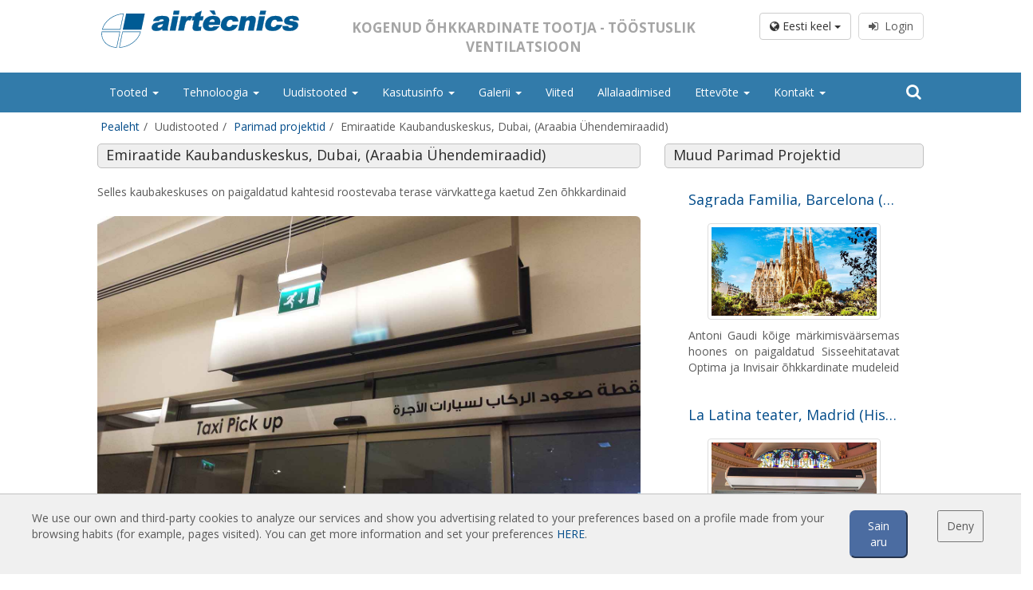

--- FILE ---
content_type: text/html; charset=UTF-8
request_url: https://www.ohkkardinad.com/parimad-projektid/emiraatide-kaubanduskeskus-dubai-araabia-uhendemiraadid
body_size: 7356
content:
<!doctype html><html lang="et"><head><meta name="description" content="Selles kaubakeskuses on paigaldatud kahtesid roostevaba terase värvkattega kaetud Zen õhkkardinaid"><meta name="keywords" content="air curtains, air doors, fans, ventilation, extraction, ventilation systems, ventilation units, ventilation fans, HVAC, air handling units, ec fans, smoke extraction boxes, roof fans, inline fans, duct fans, compact fans, tangential fans, axial fans, centrifugal fans, high temperature fans, industrial fans, aeroterms, actuator, rotary actuator, gates, shutter, damper, filter, filtration units, terminal housings, fan filter unit, pressure switches, heat recovery units"><link rel="canonical" href="https://www.ohkkardinad.com/parimad-projektid/emiraatide-kaubanduskeskus-dubai-araabia-uhendemiraadid"><meta property="og:description" content="Selles kaubakeskuses on paigaldatud kahtesid roostevaba terase värvkattega kaetud Zen õhkkardinaid"><meta property="og:title" content="Air curtains Manufacturer Specialist | Door Air curtain suppliers"><script type="application/ld+json">{"@context":"https://schema.org","@type":"WebPage","name":"Over 9000 Thousand!","description":"For those who helped create the Genki Dama"}</script> <meta charset="utf-8"><meta name="viewport" content="width=device-width, initial-scale=1.0, maximum-scale=5.0"><meta name="distribution" content="global"/><meta name="Revisit" content="5 days"/><meta name="robots" content="all"/><link rel="shortcut icon" href="https://www.ohkkardinad.com/favicon.ico" type="image/x-icon"/><title>Emiraatide Kaubanduskeskus, Dubai, (Araabia Ühendemiraadid)</title><link media="all" type="text/css" rel="stylesheet" href="https://www.ohkkardinad.com/themes/front/css/bootstrap.min.css"></head> <script>(function(i,s,o,g,r,a,m){i['GoogleAnalyticsObject']=r;i[r]=i[r]||function(){(i[r].q=i[r].q||[]).push(arguments)},i[r].l=1*new Date();a=s.createElement(o),m=s.getElementsByTagName(o)[0];a.async=1;a.src=g;m.parentNode.insertBefore(a,m)})(window,document,'script','//www.google-analytics.com/analytics.js','ga');ga('create','UA-116019537-1','auto','t0');ga('set','anonymizeIp',true);ga('send','pageview');</script> <body class="sticky-header"><div class="wrapper"><header class="header-wrapper header-wrapper--home"><div class="header-section"><div class="row row-centered header-logo header_color"><div class="col-lg-10 col-md-12 col-sm-12 col-centered"><div class="col-lg-4 col-md-4 col-sm-6 col-xs-12 text-left">
<a href="https://www.ohkkardinad.com/">
<img src="https://www.ohkkardinad.com/themes/front/images/web/airtecnicsLogo00.svg" class="logo-header" alt="Airtècnics logo"/>
</a><div class="logo-links"></div></div><div class="col-lg-5 col-md-5 hidden-sm hidden-xs text-center"><p class="slogan">Kogenud Õhkkardinate Tootja - Tööstuslik Ventilatsioon</p></div><div class="col-lg-3 col-md-3 col-sm-6 col-xs-4 text-right hidden-xs"><div class="row"><div class="col-lg-12 login_box"><div class="btn-group" style="margin-right:5px;">
<button type="button" class="btn btn-default dropdown-toggle" data-toggle="dropdown" aria-haspopup="true" aria-expanded="false">
<i class="fa fa-globe" aria-hidden="true"></i> Eesti keel <span class="caret"></span>
</button><ul class="dropdown-menu dropdown-esp"><li>
<a rel="noopener noreferrer" href="https://www.airtecnics.com/ca">
Català
</a></li><li>
<a rel="noopener noreferrer" href="https://www.airtecnics.com">
English
</a></li><li>
<a rel="noopener noreferrer" href="https://www.airtecnics.com/es">
Español
</a></li><li><div style="display: block;padding: 3px 20px;clear: both;font-weight: 400;line-height: 1.42857143;color: #333;white-space: nowrap;"><hr style="margin: 7px 0px"/></div></li><li>
<a rel="noopener noreferrer" href="https://www.lufttaepper.dk">
Dansk
</a></li><li>
<a rel="noopener noreferrer" href="https://www.luftschleieranlagen.net">
Deutsch
</a></li><li>
<a rel="noopener noreferrer" href="https://www.luchtgordijnen.com">
Dutch
</a></li><li>
<a rel="noopener noreferrer" href="https://www.ohkkardinad.com">
Eesti keel
</a></li><li>
<a rel="noopener noreferrer" href="https://www.rideauxdair.com">
Français
</a></li><li>
<a rel="noopener noreferrer" href="https://www.barrieredaria.com">
Italiano
</a></li><li>
<a rel="noopener noreferrer" href="https://www.gaisaaizkari.com">
Latvian
</a></li><li>
<a rel="noopener noreferrer" href="https://www.legfuggonyok.com">
Magyar
</a></li><li>
<a rel="noopener noreferrer" href="https://www.luftporter.com">
Norwegian
</a></li><li>
<a rel="noopener noreferrer" href="https://www.kurtynapowietrzna.com">
Polskie
</a></li><li>
<a rel="noopener noreferrer" href="https://www.cortinadear.com">
Português
</a></li><li>
<a rel="noopener noreferrer" href="https://www.vozdushnyezavesy.com">
Pусский
</a></li><li>
<a rel="noopener noreferrer" href="https://www.zracnezavese.com">
Slovenščina
</a></li><li>
<a rel="noopener noreferrer" href="https://www.ilmaverho.com">
Suomalainen
</a></li><li>
<a rel="noopener noreferrer" href="https://www.vazdusnezavese.com">
Srpskohrvatski
</a></li><li>
<a rel="noopener noreferrer" href="https://www.luftridaer.com">
Svenska
</a></li><li>
<a rel="noopener noreferrer" href="https://www.havaperdeleri.eu">
Türkçe
</a></li><li>
<a rel="noopener noreferrer" href="https://www.vzduchoveclony.com">
čeština
</a></li></ul></div>
<a class="btn btn--sign" href="javascript:showCookieWarning();" disabled><i class="fa fa-sign-in" aria-hidden="true"></i>&nbsp;&nbsp;Login</a></div></div></div></div></div><div class="row row-centered"><div class="col-lg-12 col-md-12 col-sm-12 col-xs-12 menubar"><nav class="navbar navbar-default col-lg-10 col-md-12 menucolor col-lg-offset-1" role="navigation"><div class="container-fluid restartspaces"><div class="navbar-header">
<button type="button" class="navbar-toggle navbar-toggle-left" data-toggle="collapse" data-target="#menubar">
<span class="sr-only">Toggle navigation</span>
<span class="icon-bar"></span>
<span class="icon-bar"></span>
<span class="icon-bar"></span>
</button>
<span class="hidden-lg hidden-md hidden-xs text-center" style="font-size:14px;font-weight:bold;text-transform: uppercase;margin-top:9px; color:#FFF;display:inline-block"><p style="margin-top:10px;float:left">Kogenud Õhkkardinate Tootja - Tööstuslik Ventilatsioon</p>
</span><button type="button" class="navbar-toggle navbar-toggle-right" data-toggle="collapse" data-target="#lang_chooser">
<span class="sr-only">Toggle navigation</span>
<i class="fa fa-globe ico_lang" aria-hidden="true"></i>&nbsp;
</button><a href="https://www.ohkkardinad.com/login">
<button type="button" class="navbar-toggle navbar-toggle-right ico_user">
<i class="fa fa-user" aria-hidden="true"></i>&nbsp;&nbsp;Login
</button>
</a></div><div class="collapse navbar-collapse restartspaces" id="menubar"><ul class="nav navbar-nav navbar-left text-left"><li class="dropdown"><a class="dropdown-toggle" data-toggle="dropdown" href="https://www.ohkkardinad.com/tooted">Tooted
<b class="caret"></b>     </a><ul class="dropdown-menu"><li><a href="https://www.ohkkardinad.com/tooted/standardsed-ohkkardinad">Standardsed õhkkardinad
</a></li><li><a href="https://www.ohkkardinad.com/tooted/sisseehitatavad-ohkkardinad">Sisseehitatavad õhkkardinad
</a></li><li><a href="https://www.ohkkardinad.com/tooted/dekoratiivsed-tellimusel-valmistatavad-ja-kohandatavad-ohkkardinad">Dekoratiivsed, tellimusel valmistatavad ja kohandatavad õhkkardinad
</a></li><li><a href="https://www.ohkkardinad.com/tooted/toostuslikud-ohkkardinad-ja-ohkkardinad-kulmruumides-kasutamiseks">Tööstuslikud õhkkardinad ja õhkkardinad külmruumides kasutamiseks
</a></li><li><a href="https://www.ohkkardinad.com/tooted/ohkkardinad-poorlevate-ustele-ja-tellimusel-valmistatavad-ohkkardinad">Õhkkardinad pöörlevate ustele ja tellimusel valmistatavad õhkkardinad
</a></li><li><a href="https://www.ohkkardinad.com/tooted/putuvastased-ohkkardinad">Putuvastased Õhkkardinad
</a></li><li><a href="https://www.ohkkardinad.com/tooted/soojuspumbaga-ja-energiasaastvad-ohkkardinad">Soojuspumbaga ja energiasäästvad õhkkardinad
</a></li><li><a href="https://www.ohkkardinad.com/tooted/soodsad-okonoomsed-ohkkardinad">Soodsad Ökonoomsed Õhkkardinad
</a></li></ul></li><li class="dropdown"><a class="dropdown-toggle" data-toggle="dropdown" href="https://www.ohkkardinad.com/#">Tehnoloogia
<b class="caret"></b>     </a><ul class="dropdown-menu"><li class="dropdown-submenu"><a class="dropdown-toggle" data-toggle="dropdown" href="https://www.ohkkardinad.com">Õhkkardinad: Põhiinfo
</a><ul class="dropdown-menu"><li><a href="https://www.ohkkardinad.com/tehnoloogia/mis-on-ohkkardin">Mis on õhkkardin?
</a></li><li><a href="https://www.ohkkardinad.com/tehnoloogia/kas-ohkkardinad-on-efektiivsed">Kas õhkkardinad on efektiivsed?
</a></li><li><a href="https://www.ohkkardinad.com/tehnoloogia/kuidas-ohkkardinad-tootavad">Kuidas õhkkardinad töötavad?
</a></li><li><a href="https://www.ohkkardinad.com/tehnoloogia/ohkkardinad-tehnoloogia">Õhkkardinad: Tehnoloogia
</a></li><li><a href="https://www.ohkkardinad.com/tehnoloogia/ohkkardinate-eelised">Õhkkardinate eelised
</a></li><li><a href="https://www.ohkkardinad.com/tehnoloogia/ohkkardinad-paigalduskohad">Õhkkardinad: Paigalduskohad
</a></li><li><a href="https://www.ohkkardinad.com/tehnoloogia/paigalduskohtade-naidised">Paigalduskohtade näidised
</a></li><li><a href="https://www.ohkkardinad.com/tehnoloogia/ohkkardinad-valikukriteeriumid">Õhkkardinad: Valikukriteeriumid
</a></li><li><a href="https://www.ohkkardinad.com/tehnoloogia/ohkkardinate-too-juhtimine-ja-reguleerimine">Õhkkardinate töö juhtimine ja reguleerimine
</a></li><li><a href="https://www.ohkkardinad.com/tehnoloogia/soojuspumbaga-ohkkardinad">Soojuspumbaga õhkkardinad
</a></li><li><a href="https://www.ohkkardinad.com/tehnoloogia/ec-ohkkardinad">EC õhkkardinad
</a></li></ul></li><li class="dropdown-submenu"><a class="dropdown-toggle" data-toggle="dropdown" href="https://www.ohkkardinad.com">Airtècnics õhkkardinad
</a><ul class="dropdown-menu"><li><a href="https://www.ohkkardinad.com/tehnoloogia/omadused">Omadused
</a></li><li><a href="https://www.ohkkardinad.com/tehnoloogia/upc-ulikooli-uurimistoo">UPC ülikooli uurimistöö
</a></li><li><a href="https://www.ohkkardinad.com/tehnoloogia/valikutabel">Valikutabel
</a></li><li><a href="https://www.ohkkardinad.com/tehnoloogia/mudelid-ja-kasutusinfo">Mudelid ja Kasutusinfo
</a></li><li><a href="https://www.ohkkardinad.com/tehnoloogia/juhtimine-ja-reguleerimine">Juhtimine ja reguleerimine
</a></li><li><a href="https://www.ohkkardinad.com/tehnoloogia/tarvikud">Tarvikud
</a></li></ul></li></ul></li><li class="dropdown"><a class="dropdown-toggle" data-toggle="dropdown" href="https://www.ohkkardinad.com/#">Uudistooted
<b class="caret"></b>     </a><ul class="dropdown-menu"><li><a href="https://www.ohkkardinad.com/uudistooted/uudised">Uudised
</a></li><li><a href="https://www.ohkkardinad.com/uudistooted/parimad-projektid">Parimad projektid
</a></li></ul></li><li class="dropdown"><a class="dropdown-toggle" data-toggle="dropdown" href="https://www.ohkkardinad.com/#">Kasutusinfo
<b class="caret"></b>     </a><ul class="dropdown-menu"><li class="dropdown-submenu"><a class="dropdown-toggle" data-toggle="dropdown" href="https://www.ohkkardinad.com">Air Curtains App
</a><ul class="dropdown-menu"><li><a href="https://www.ohkkardinad.com/kasutusinfo/ohkkardin-valiku-ja-seadistamisprogramm">Õhkkardin - Valiku- ja Seadistamisprogramm
</a></li><li><a href="https://www.ohkkardinad.com/kasutusinfo/ohkkardin-viiteteave">Õhkkardin - Viiteteave
</a></li></ul></li><li class="dropdown-submenu"><a class="dropdown-toggle" data-toggle="dropdown" href="https://www.ohkkardinad.com">Calculations
</a><ul class="dropdown-menu"><li><a href="https://www.ohkkardinad.com/login">Õhkkardin - Kadude Arvutamine
<i class="fa fa-lock" aria-hidden="true"></i>
</a></li><li><a href="https://www.ohkkardinad.com/login">Õhkkardin - AC ja EC Võrdlus
<i class="fa fa-lock" aria-hidden="true"></i>
</a></li><li><a href="https://www.ohkkardinad.com/login">Õhkkardin - Võrdlus: Elektrisoojendusega / Soojuspumbaga
<i class="fa fa-lock" aria-hidden="true"></i>
</a></li><li><a href="https://www.ohkkardinad.com/kasutusinfo/arvutus-ohu-temperatuuri-tous">Arvutus - Õhu temperatuuri tõus
</a></li></ul></li></ul></li><li class="dropdown"><a class="dropdown-toggle" data-toggle="dropdown" href="https://www.ohkkardinad.com/galerii">Galerii
<b class="caret"></b>     </a><ul class="dropdown-menu"><li><a href="https://www.ohkkardinad.com/galerii/paigalduskohad">Paigalduskohad
</a></li></ul></li><li><a href="https://www.ohkkardinad.com/viited">Viited
</a></li><li><a href="https://www.ohkkardinad.com/allalaadimised">Allalaadimised
</a></li><li class="dropdown"><a class="dropdown-toggle" data-toggle="dropdown" href="https://www.ohkkardinad.com/#">Ettevõte
<b class="caret"></b>     </a><ul class="dropdown-menu"><li><a href="https://www.ohkkardinad.com/ettevote/airtecnics">Airtècnics
</a></li><li><a href="https://www.ohkkardinad.com/ettevote/rosenberg-group">Rosenberg group
</a></li></ul></li><li class="dropdown"><a class="dropdown-toggle" data-toggle="dropdown" href="https://www.ohkkardinad.com/#">Kontakt
<b class="caret"></b>     </a><ul class="dropdown-menu"><li><a href="https://www.ohkkardinad.com/kontakt/contact-us">Contact Us
</a></li></ul></li></ul><form id="frm_search" class="navbar-form navbar-right" role="search" action="https://www.ohkkardinad.com/otsi" method="POST">
<input type="hidden" name="_token" value="q4Iz67VCtCdyUZ2vBIPpszjvKlk9tmRxbTKxkrhN">
<input type="hidden" id="f_search" name="search" value=""><div class="hidden-sm hidden-xs"><div class="input-group ">
<span class="input-group-addon btn_search search_button_pc" onclick="showSearch();"><i class="fa fa-search" aria-hidden="true"></i></span></div><div class="search_pc" id="searchpc" style="display:none"><div class="row"><div class="col-md-8">
<input id="in_search" name='search_pc' type="text" class="form-control" value=""></div><div class="col-md-4">
<button type="button" class="btn btn-default form-control" onclick="goSearch('search_pc');">Otsing</button></div></div></div></div><div class="hidden-lg hidden-md"><div class="input-group" style="width:100%">
<input id="in_search" name='search_mvl' type="text" class="form-control" value="" aria-describedby="basic-addon1">
<span class="input-group-addon btn_search" id="basic-addon1" onclick="goSearch('search_mvl');"><i class="fa fa-search" aria-hidden="true"></i></span></div></div></form></div><div class="hidden-lg hidden-md"><div class="collapse navbar-collapse restartspaces " id="lang_chooser"><ul class="nav navbar-nav text-left"><li>
<a href="https://www.airtecnics.com/ca" rel="noopener noreferrer">
Català
</a></li><li>
<a href="https://www.airtecnics.com" rel="noopener noreferrer">
English
</a></li><li>
<a href="https://www.airtecnics.com/es" rel="noopener noreferrer">
Español
</a></li><li>
<a href="https://www.lufttaepper.dk" rel="noopener noreferrer">
Dansk
</a></li><li>
<a href="https://www.luftschleieranlagen.net" rel="noopener noreferrer">
Deutsch
</a></li><li>
<a href="https://www.luchtgordijnen.com" rel="noopener noreferrer">
Dutch
</a></li><li>
<a href="https://www.ohkkardinad.com" rel="noopener noreferrer">
Eesti keel
</a></li><li>
<a href="https://www.rideauxdair.com" rel="noopener noreferrer">
Français
</a></li><li>
<a href="https://www.barrieredaria.com" rel="noopener noreferrer">
Italiano
</a></li><li>
<a href="https://www.gaisaaizkari.com" rel="noopener noreferrer">
Latvian
</a></li><li>
<a href="https://www.legfuggonyok.com" rel="noopener noreferrer">
Magyar
</a></li><li>
<a href="https://www.luftporter.com" rel="noopener noreferrer">
Norwegian
</a></li><li>
<a href="https://www.kurtynapowietrzna.com" rel="noopener noreferrer">
Polskie
</a></li><li>
<a href="https://www.cortinadear.com" rel="noopener noreferrer">
Português
</a></li><li>
<a href="https://www.vozdushnyezavesy.com" rel="noopener noreferrer">
Pусский
</a></li><li>
<a href="https://www.zracnezavese.com" rel="noopener noreferrer">
Slovenščina
</a></li><li>
<a href="https://www.ilmaverho.com" rel="noopener noreferrer">
Suomalainen
</a></li><li>
<a href="https://www.vazdusnezavese.com" rel="noopener noreferrer">
Srpskohrvatski
</a></li><li>
<a href="https://www.luftridaer.com" rel="noopener noreferrer">
Svenska
</a></li><li>
<a href="https://www.havaperdeleri.eu" rel="noopener noreferrer">
Türkçe
</a></li><li>
<a href="https://www.vzduchoveclony.com" rel="noopener noreferrer">
čeština
</a></li></ul></div></div><div class="hidden-lg hidden-md"><div class="collapse navbar-collapse restartspaces " id="user_chooser"></div></div></div></nav></div></div><div class="row row-centered" id="breadcrum"><div class="col-lg-10 col-sm-12 col-md-12 col-xs-12 col-centered"><ol class="breadcrumb"><li class="breadcrumb-item"><a href="https://www.ohkkardinad.com">Pealeht</a></li><li class="breadcrumb-item active">Uudistooted</li><li class="breadcrumb-item"><a href="https://www.ohkkardinad.com/uudistooted/parimad-projektid">Parimad projektid</a></li><li class="breadcrumb-item active">Emiraatide Kaubanduskeskus, Dubai, (Araabia Ühendemiraadid)</li></ol></div></div></div></header><section class="container col-lg-10 col-md-12 col-sm-12 col-lg-offset-1"><div class="row row-centered header-logo"><div class="col-md-12 text-left"><div class="row"><div class="col-md-8 col-xs-12"><div class="pagetitle"><h1>Emiraatide Kaubanduskeskus, Dubai, (Araabia Ühendemiraadid)</h1></div><div class="row" style="margin-top:10px;margin-bottom:20px;"><div class="col-md-12">
Selles kaubakeskuses on paigaldatud kahtesid roostevaba terase värvkattega kaetud Zen õhkkardinaid</div></div><div class="row"><div class="col-md-12 text-center">
<img src="https://www.airtecnics.com/media/6368/Mall-of-the-Emirates-in-Dubai.jpg" class="img-responsive img-rounded" alt="Mall-of-the-Emirates-in-Dubai.jpg" title="Mall-of-the-Emirates-in-Dubai.jpg"/></div></div><div class="row" style="margin-bottom:20px;margin-top:10px;"><div class="col-md-6 text-left">
<a href="https://www.ohkkardinad.com/parimad-projektid/cadbury-tehas-birmingham-uhendkuningriik" class="link_nosub" title="Cadbury tehas, Birmingham (Ühendkuningriik)">
<i class="fa fa-chevron-left" aria-hidden="true"></i>&nbsp;&nbsp;Eelmine
</a></div><div class="col-md-6 text-right">
<a href="https://www.ohkkardinad.com/parimad-projektid/atomium-brussel-belgia" class="link_nosub" title="Atomium, Brüssel (Belgia)">
Järgmine&nbsp;&nbsp;<i class="fa fa-chevron-right" aria-hidden="true"></i>
</a></div></div></div><div class="col-md-4 hidden-sm hidden-xs"><div class="pagetitle"><h1>Muud Parimad Projektid</h1></div><div class="row"><div class="col-lg-12 col-md-12 col-xs-12"><div class="col-lg-12 col-sm-12 col-md-12 col-xs-12" style="margin-bottom:20px;"><div class="col-md-12">
<a href="https://www.ohkkardinad.com/parimad-projektid/sagrada-familia-barcelona-hispaania" class="new_link"><h4 class="elipsis" title="Sagrada Familia, Barcelona (Hispaania)">Sagrada Familia, Barcelona (Hispaania)</h4>
</a></div><div class="col-md-10 col-md-offset-1" style="margin-top:10px;">
<img src="https://www.airtecnics.com/media/6363/Sagrada-Familia-in-Barcelona.jpg" class="img-responsive img-thumbnail" alt="Sagrada-Familia-in-Barcelona.jpg" title="Sagrada-Familia-in-Barcelona.jpg"/></div><div class="col-md-12 text-justify" style="margin-top:10px;"><p>Antoni Gaudi kõige märkimisväärsemas hoones on paigaldatud Sisseehitatavat Optima ja Invisair õhkkardinate mudeleid</p></div></div><div class="col-lg-12 col-sm-12 col-md-12 col-xs-12" style="margin-bottom:20px;"><div class="col-md-12">
<a href="https://www.ohkkardinad.com/parimad-projektid/la-latina-teater-madrid-hispaania" class="new_link"><h4 class="elipsis" title="La Latina teater, Madrid (Hispaania)">La Latina teater, Madrid (Hispaania)</h4>
</a></div><div class="col-md-10 col-md-offset-1" style="margin-top:10px;">
<img src="https://www.airtecnics.com/media/6377/La-Latina-theater-in-Madrid.jpg" class="img-responsive img-thumbnail" alt="La-Latina-theater-in-Madrid.jpg" title="La-Latina-theater-in-Madrid.jpg"/></div><div class="col-md-12 text-justify" style="margin-top:10px;"><p>Selle kuulsa teatri saali sissepääsuuksele on paigaldatud Optima õhkkardinat</p></div></div></div></div></div></div></div></div></section><div class="tooltip_right" id="g_tooltip_right" style="display:none"><div class="tooltip_right_close" onclick="g_closeTooltip('right');"><i class="fa fa-times" aria-hidden="true"></i></div><div id="g_tooltip_right_content"></div></div><div class="clearfix"></div></div><footer class="footer-wrapper"><footer class="sticky-footer"><div class="row row-centered big-footer"><div class="col-lg-10 col-lg-offset-1 col-md-12 col-sm-12 col-xs-12 text-left"><div class="row"><div class="col-lg-3 col-md-3 col-sm-6 col-xs-12"><div class="hidden-lg hidden-md hidden-sm"><hr/></div><div class="col-lg-12 col-md-12 footer_title"><a href="https://www.ohkkardinad.com/tooted/ohkkardinad">Õhkkardinad</div><div class="col-lg-12 col-md-12"><div class="row"><div class="col-md-12 footer_link"><a href="https://www.ohkkardinad.com/tooted/standardsed-ohkkardinad">Standardsed õhkkardinad</a></div><div class="col-md-12 footer_link"><a href="https://www.ohkkardinad.com/tooted/sisseehitatavad-ohkkardinad">Sisseehitatavad õhkkardinad</a></div><div class="col-md-12 footer_link"><a href="https://www.ohkkardinad.com/tooted/dekoratiivsed-tellimusel-valmistatavad-ja-kohandatavad-ohkkardinad">Dekoratiivsed, tellimusel valmistatavad ja kohandatavad õhkkardinad</a></div><div class="col-md-12 footer_link"><a href="https://www.ohkkardinad.com/tooted/toostuslikud-ohkkardinad-ja-ohkkardinad-kulmruumides-kasutamiseks">Tööstuslikud õhkkardinad ja õhkkardinad külmruumides kasutamiseks</a></div><div class="col-md-12 footer_link"><a href="https://www.ohkkardinad.com/tooted/ohkkardinad-poorlevate-ustele-ja-tellimusel-valmistatavad-ohkkardinad">Õhkkardinad pöörlevate ustele ja tellimusel valmistatavad õhkkardinad</a></div><div class="col-md-12 footer_link"><a href="https://www.ohkkardinad.com/tooted/putuvastased-ohkkardinad">Putuvastased Õhkkardinad</a></div><div class="col-md-12 footer_link"><a href="https://www.ohkkardinad.com/tooted/soojuspumbaga-ja-energiasaastvad-ohkkardinad">Soojuspumbaga ja energiasäästvad õhkkardinad</a></div><div class="col-md-12 footer_link"><a href="https://www.ohkkardinad.com/tooted"></a></div><div class="col-md-12 footer_link"><a href="https://www.ohkkardinad.com/tooted/soodsad-okonoomsed-ohkkardinad">Soodsad Ökonoomsed Õhkkardinad</a></div></div></div><div class="hidden-lg hidden-md hidden-sm"><hr/></div><div class="col-lg-12 col-md-12 footer_title" style="margin-top:12px;">Tehnoloogia</div><div class="col-lg-12 col-md-12"><div class="row"><div class="col-md-12 footer_link"><a href="https://www.ohkkardinad.com/tehnoloogia/mis-on-ohkkardin">Mis on õhkkardin?</a></div><div class="col-md-12 footer_link"><a href="https://www.ohkkardinad.com/tehnoloogia/kuidas-ohkkardinad-tootavad">Kuidas õhkkardinad töötavad?</a></div><div class="col-md-12 footer_link"><a href="https://www.ohkkardinad.com/tehnoloogia/ohkkardinate-eelised ">Õhkkardinate eelised </a></div><div class="col-md-12 footer_link"><a href="https://www.ohkkardinad.com/tehnoloogia/soojuspumbaga-ohkkardinad">Soojuspumbaga õhkkardinad </a></div><div class="col-md-12 footer_link"><a href="https://www.ohkkardinad.com/tehnoloogia/ec-ohkkardinad ">EC õhkkardinad </a></div><div class="col-md-12 footer_link"><a href="https://www.ohkkardinad.com/tehnoloogia/omadused">Airtècnics õhkkardinad</a></div></div></div></div><div class="col-lg-3 col-md-3 col-sm-6 col-xs-12"><div class="hidden-lg hidden-md hidden-sm"><hr/></div><div class="col-lg-12 col-md-12 footer_title"><a href="https://www.ohkkardinad.com/allalaadimised">Allalaadimised</a></div><div class="col-lg-12 col-md-12"><div class="row"><div class="col-md-12 footer_link"><a href="https://www.ohkkardinad.com/allalaadimised/ohkkardinad">Õhkkardinate kataloogid</a></div><div class="col-md-12 footer_link"><a href="https://www.ohkkardinad.com/allalaadimised/tehniline-dokumentatsioon">Tehniline dokumentatsioon</a></div><div class="col-md-12 footer_link"><a href="https://www.ohkkardinad.com/allalaadimised/sertifikaadid">Kvaliteedisertifikaadid</a></div></div></div><div class="hidden-lg hidden-md hidden-sm"><hr/></div><div class="col-lg-12 col-md-12 footer_title" style="margin-top:12px;">Erisisu</div><div class="col-lg-12 col-md-12"><div class="row"><div class="col-md-12 footer_link"><a href="https://www.ohkkardinad.com/clever-juhtpult">Täiustatud juhtpult Clever</a></div><div class="col-md-12 footer_link"><a href="https://www.ohkkardinad.com/rakendused/ohkkardinate-valikuprogramm">Õhkkardinate valikuprogramm</a></div><div class="col-md-12 footer_link"><a href="https://www.ohkkardinad.com/viited">Õhkkardinate paigalduskohad: Viited</a></div><div class="col-md-12 footer_link"><a href="https://www.ohkkardinad.com/galerii">Õhkkardinad: fotogalerii</a></div></div></div><div class="col-lg-12 col-md-12 footer_title hidden-xs" style="margin-top:12px;">Meist</div><div class="col-lg-12 col-md-12 hidden-xs"><div class="row"><div class="col-md-12 footer_link"><a href="https://www.ohkkardinad.com/ettevote/airtecnics">Airtècnics lugu</a></div><div class="col-md-12 footer_link"><a href="https://www.ohkkardinad.com/ettevote/rosenberg-group">Rosenberg group</a></div><div class="col-md-12 footer_link"><a href="https://www.ohkkardinad.com/kontakt">Kontakt</a></div></div></div></div><div class="col-lg-3 col-md-3 col-sm-6 col-xs-12 bloq_footer_related hidden-xs"><div class="col-lg-12 col-md-12 footer_title">Seotud Veebisaidid</div><div class="col-lg-12 col-md-12"><div class="md-12 footer_link"><a title="Rideaux d’air" href="http://www.rideauxdair.com" target="_blank" rel="noopener noreferrer">Rideaux d’air</a></div><div class="md-12 footer_link"><a title="Actuadores" href="http://www.damper-actuators.com" target="_blank" rel="noopener noreferrer">Actuadores</a></div><div class="md-12 footer_link"><a title="Cortinas de aire" href="http://www.cortinasdeaire.es" target="_blank" rel="noopener noreferrer">Cortinas de aire</a></div><div class="md-12 footer_link"><a title="Luftschleier" href="http://www.luftschleieranlagen.net" target="_blank" rel="noopener noreferrer">Luftschleier </a></div><div class="md-12 footer_link"><a title="EC Fans" href="http://www.ec-fans.com/" target="_blank" rel="noopener noreferrer">EC Fans</a></div><div class="md-12 footer_link"><a title="Air Curtain Manufacturer" href="http://www.aircurtainmanufacturer.com" target="_blank" rel="noopener noreferrer">Air Curtain Manufacturer</a></div><div class="md-12 footer_link"><a title="Barriere d’aria" href="http://www.barrieredaria.com" target="_blank" rel="noopener noreferrer">Barriere d’aria </a></div><div class="md-12 footer_link"><a title="Recuperadores de calor" href="http://www.recuperadoresdecalor.es/" target="_blank" rel="noopener noreferrer">Recuperadores de calor</a></div><div class="md-12 footer_link"><a title="Luchtgordijnen" href="http://www.luchtgordijnen.com/" target="_blank" rel="noopener noreferrer">Luchtgordijnen</a></div><div class="md-12 footer_link"><a title="Rite Calidad Aire" href="http://www.ritecalidadaire.com" target="_blank" rel="noopener noreferrer">Rite Calidad Aire</a></div><div class="md-12 footer_link"><a title="Ilmaverho" href="http://www.ilmaverho.com" target="_blank" rel="noopener noreferrer">Ilmaverho </a></div><div class="md-12 footer_link"><a title="Kurtyny Powietrzne" href="http://www.kurtynapowietrzna.com/" target="_blank" rel="noopener noreferrer">Kurtyny Powietrzne </a></div></div></div></div></div><div class="col-lg-12 col-md-12 col-sm-12 col-xs-12 subfooter_color" style="margin-top:35px;padding:10px 0px;"><div class="col-lg-10 col-lg-offset-1 col-md-12 col-sm-12 col-xs-12 text-left"><div class="row"><div class="col-lg-4 col-md-3 col-sm-6 col-xs-12 footer_link"><div class="col-md-12 text-left bloq_footer_telfs">
<span class="hidden-xs hidden-sm footer_phone" style="font-size:22px !important;color:#868686" title="Llamar a airtecnics"><i class="fa fa-phone" aria-hidden="true" style="color:#2d77a8;"></i> +34 93 715 99 88</span>
<a class="hidden-lg hidden-md footer_phone" href="tel:+34937159988" style="font-size:22px !important;" title="Llamar a airtecnics"><i class="fa fa-phone" aria-hidden="true"></i> +34 93 715 99 88</a><br/>
<a href="mailto:airtecnics@airtecnics.com" style="font-size:20px !important;text-decoration: none" class="footer_email"><i class="fa fa-envelope-o" aria-hidden="true" style="color:#2d77a8;"></i> airtecnics@airtecnics.com</a></div></div><div class="col-lg-4 col-md-6 col-sm-6 col-xs-12 footer_link"><div id="logos_blue" class="row" style="display: flex; flex-direction: row; justify-content: center;margin-top:10px;"><a class="footer_icons" href="https://www.linkedin.com/company/airt-cnics---motors-i-ventiladors-sl" target="_blank" rel="noopener noreferrer"><i class="fa fa-linkedin-square" aria-hidden="true" title="in"></i></a>
<a class="footer_icons" href="https://www.flickr.com/photos/aircurtains/" target="_blank" rel="noopener noreferrer"><i class="fa fa-flickr" aria-hidden="true" title="flickr"></i></a><a class="footer_icons" href="https://www.youtube.com/channel/UCnzAvhVcwvqSc1VMhsgixrw" target="_blank" rel="noopener noreferrer"><i class="fa fa-youtube-square" aria-hidden="true" title="Youtube"></i></a>
<a class="footer_icons" href="https://twitter.com/#!/airtecnics" target="_blank" rel="noopener noreferrer"><i class="fa fa-twitter-square" aria-hidden="true" title="Twitter"></i></a>
<a class="footer_icons" href="https://www.facebook.com/aircurtains.manufacturer" target="_blank" rel="noopener noreferrer"><i class="fa fa-facebook-square" aria-hidden="true" title="Facebook"></i></a>
<a class="footer_icons" href="https://pinterest.com/aircurtains/" target="_blank" rel="noopener noreferrer"><i class="fa fa-pinterest-square" aria-hidden="true" title="Pinterest"></i></a><a class="footer_icons" href="https://vimeo.com/airtecnics" target="_blank" rel="noopener noreferrer"><i class="fa fa-vimeo-square" aria-hidden="true" title="Vimeo"></i></a></div></div><div class="col-lg-4 col-md-3 col-sm-12 col-xs-12 text-right bloq_footer_contact footer_link"><div class="" style="margin-right:25px;">
<a href="https://www.ohkkardinad.com/kontakt">
<button type="button" class="btn btn-default btn-lg btn-contact-home" style="width: 200px;font-size:26px;">
<i class="fa fa-handshake-o" aria-hidden="true" style="color:#2d77a8;font-size:26px;"></i>&nbsp;Kontakt
</button>
</a></div></div></div></div></div><div class="col-lg-12 col-md-12 col-sm-12 col-xs-12 bloq_footer_end footer_color" style="padding:2px 5px 0px 5px;">
<label style="font-weight:400;font-size:12px;padding:0px 10px;">
Airtècnics on juhtiv õhkkardinate tootja ning pakub kõige kaasaegseimat ja kompleksset tootesarja. © Airtècnics 2026, Kõik õigused kaitstud.
&nbsp;&nbsp;
<a title="Airtècnics" href="https://www.airtecnics.com" target="_blank" rel="noopener noreferrer" style="color:#FFF">Airtècnics</a>
</label></div></div></footer></footer><link media="all" type="text/css" rel="stylesheet" href="https://www.ohkkardinad.com/themes/front/css/style-responsive.css"><link media="all" type="text/css" rel="stylesheet" href="https://www.ohkkardinad.com/themes/front/css/style.min.css"><link media="all" type="text/css" rel="stylesheet" href="https://www.ohkkardinad.com/themes/front/css/style-multi.css"><style>.notice{margin-bottom:30px}.noticetitle{font-size:16px;margin-bottom:10px}</style> <script src="https://www.ohkkardinad.com/themes/front/js/jquery-3.5.1.min.js"></script> <script src="https://www.ohkkardinad.com/themes/front/js/jquery-migrate-3.0.0.min.js"></script> <script src="https://www.ohkkardinad.com/themes/front/js/bootstrap.min.js"></script> <script src="https://www.ohkkardinad.com/themes/front/js/modernizr.min.js"></script> <script src="https://www.ohkkardinad.com/themes/front/js/jquery.nicescroll.js"></script> <script src="https://www.ohkkardinad.com/themes/front/js/bootbox.min.js"></script> <script src="https://www.ohkkardinad.com/themes/front/js/jquery-number-master/jquery.number.min.js"></script> <script src="https://www.ohkkardinad.com/themes/front/js/moment.js"></script> <script src="https://www.ohkkardinad.com/themes/front/js/scripts.min.js"></script> <script>function showSearch(){if($("#searchpc").is(":visible")){$("#searchpc").fadeOut();}else{$("#searchpc").fadeIn();}}function goSearch(tipo){$("#f_search").val($("input[name='"+tipo+"'").val());document.getElementById('frm_search').submit();}function g_closeTooltip(position){$("#g_tooltip_"+position).fadeOut();}function showCookieWarning(){bootbox.alert("Without accepting cookies, the web login does not work.");}(function($){$(document).ready(function(){$('ul.dropdown-menu [data-toggle=dropdown]').on('click',function(event){event.preventDefault();event.stopPropagation();$(this).parent().siblings().removeClass('open');$(this).parent().toggleClass('open');});});$("#frm_search #in_search").keypress(function(e){if((e.which&&e.which==13)||(e.keyCode&&e.keyCode==13)){goSearch('search_pc');return false;}else{return true;}});})(jQuery);</script> <div class="js-cookie-consent cookie-consent"><div class="row cookie-consent-bloq"><div class="col-md-10">
<span class="cookie-consent__message">
We use our own and third-party cookies to analyze our services and show you advertising related to your preferences based on a profile made from your browsing habits (for example, pages visited). You can get more information and set your preferences <a href="https://www.airtecnics.com/legal-terms/cookies-policy">HERE</a>.
</span></div><div class="hidden-lg hidden-md hidden-sm"><div class="clearfix"></div><br/></div><div class="col-md-2 text-center col-xs-12"><div class="row"><div class="col-md-6 col-xs-6">
<button class="js-cookie-consent-agree cookie-consent__agree">
Sain aru
</button></div><div class="col-md-6 col-xs-6">
<button class="js-cookie-consent-disagree cookie-consent__disagree">
Deny
</button></div></div></div></div></div> <script>window.laravelCookieConsent=(function(){const COOKIE_VALUE=1;const COOKIE_DISVALUE=-1;const COOKIE_DOMAIN='www.ohkkardinad.com';function consentWithCookies(){setCookie('cookie_consent',COOKIE_VALUE,7300);hideCookieDialog();window.location.reload();}function disconsentWithCookies(){window.location.reload();}function cookieExists(name){return(document.cookie.split('; ').indexOf(name+'='+COOKIE_VALUE)!==-1);}function hideCookieDialog(){const dialogs=document.getElementsByClassName('js-cookie-consent');for(let i=0;i<dialogs.length;++i){dialogs[i].style.display='none';}}function setCookie(name,value,expirationInDays){const date=new Date();date.setTime(date.getTime()+(expirationInDays*24*60*60*1000));document.cookie=name+'='+value+';expires='+date.toUTCString()+';domain='+COOKIE_DOMAIN+';path=/;secure'+'';}if(cookieExists('cookie_consent')){hideCookieDialog();}const buttons=document.getElementsByClassName('js-cookie-consent-agree');const disbuttons=document.getElementsByClassName('js-cookie-consent-disagree');for(let i=0;i<buttons.length;++i){buttons[i].addEventListener('click',consentWithCookies);}for(let i=0;i<disbuttons.length;++i){disbuttons[i].addEventListener('click',disconsentWithCookies);}return{consentWithCookies:consentWithCookies,hideCookieDialog:hideCookieDialog};})();</script> </body></html>

--- FILE ---
content_type: text/plain
request_url: https://www.google-analytics.com/j/collect?v=1&_v=j102&aip=1&a=1039127691&t=pageview&_s=1&dl=https%3A%2F%2Fwww.ohkkardinad.com%2Fparimad-projektid%2Femiraatide-kaubanduskeskus-dubai-araabia-uhendemiraadid&ul=en-us%40posix&dt=Emiraatide%20Kaubanduskeskus%2C%20Dubai%2C%20(Araabia%20%C3%9Chendemiraadid)&sr=1280x720&vp=1280x720&_u=YEBAAEABAAAAACAAI~&jid=2123385863&gjid=1556871487&cid=1007539714.1768824765&tid=UA-116019537-1&_gid=1144370861.1768824765&_r=1&_slc=1&z=636826975
body_size: -451
content:
2,cG-1TTQ7T7VQH